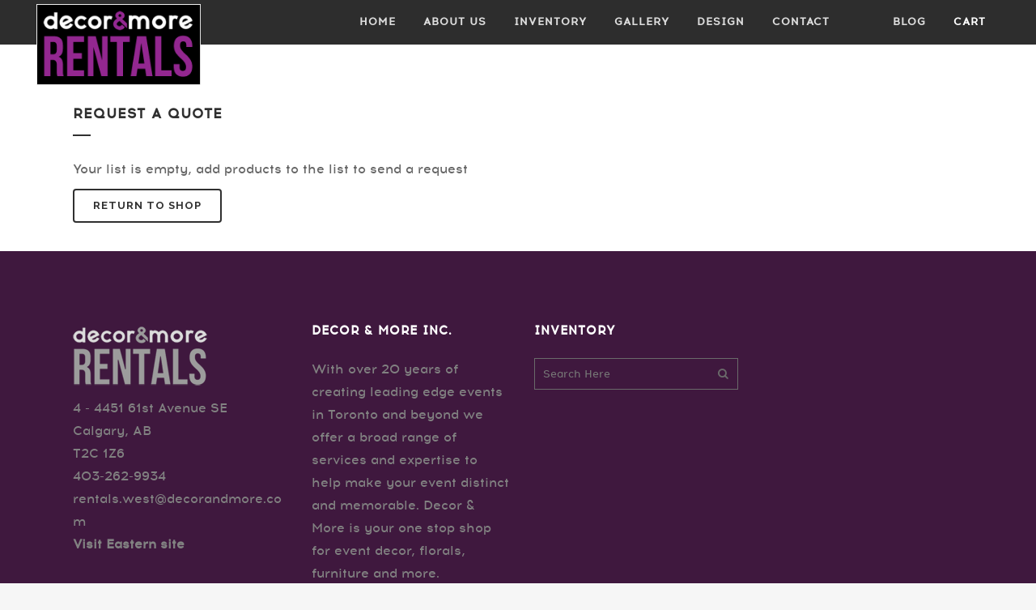

--- FILE ---
content_type: text/html; charset=UTF-8
request_url: https://decorandmore.rentals/west/request-quote/
body_size: 7259
content:
	<!DOCTYPE html>
<html lang="en-US">
<head>
	<meta charset="UTF-8" />
	
	<title>Decor &amp; More Event Furniture Rentals | Lounge furniture, softgoods and linens available for rental in Toronto and Calgary |   Request a Quote</title>

	
			
						<meta name="viewport" content="width=device-width,initial-scale=1,user-scalable=no">
		
	<link rel="profile" href="http://gmpg.org/xfn/11" />
	<link rel="pingback" href="https://decorandmore.rentals/west/xmlrpc.php" />
	<link rel="shortcut icon" type="image/x-icon" href="http://dnm.addrenhost4.com/wp-content/uploads/2016/10/favicon.png">
	<link rel="apple-touch-icon" href="http://dnm.addrenhost4.com/wp-content/uploads/2016/10/favicon.png"/>
	<link href='//fonts.googleapis.com/css?family=Raleway:100,200,300,400,500,600,700,800,900,300italic,400italic' rel='stylesheet' type='text/css'>
<link rel='dns-prefetch' href='//fonts.googleapis.com' />
<link rel='dns-prefetch' href='//s.w.org' />
<link rel="alternate" type="application/rss+xml" title="Decor &amp; More Event Furniture Rentals | Lounge furniture, softgoods and linens available for rental in Toronto and Calgary &raquo; Feed" href="https://decorandmore.rentals/west/feed/" />
<link rel="alternate" type="application/rss+xml" title="Decor &amp; More Event Furniture Rentals | Lounge furniture, softgoods and linens available for rental in Toronto and Calgary &raquo; Comments Feed" href="https://decorandmore.rentals/west/comments/feed/" />
		<script type="text/javascript">
			window._wpemojiSettings = {"baseUrl":"https:\/\/s.w.org\/images\/core\/emoji\/13.0.0\/72x72\/","ext":".png","svgUrl":"https:\/\/s.w.org\/images\/core\/emoji\/13.0.0\/svg\/","svgExt":".svg","source":{"concatemoji":"https:\/\/decorandmore.rentals\/west\/wp-includes\/js\/wp-emoji-release.min.js?ver=5.5.17"}};
			!function(e,a,t){var n,r,o,i=a.createElement("canvas"),p=i.getContext&&i.getContext("2d");function s(e,t){var a=String.fromCharCode;p.clearRect(0,0,i.width,i.height),p.fillText(a.apply(this,e),0,0);e=i.toDataURL();return p.clearRect(0,0,i.width,i.height),p.fillText(a.apply(this,t),0,0),e===i.toDataURL()}function c(e){var t=a.createElement("script");t.src=e,t.defer=t.type="text/javascript",a.getElementsByTagName("head")[0].appendChild(t)}for(o=Array("flag","emoji"),t.supports={everything:!0,everythingExceptFlag:!0},r=0;r<o.length;r++)t.supports[o[r]]=function(e){if(!p||!p.fillText)return!1;switch(p.textBaseline="top",p.font="600 32px Arial",e){case"flag":return s([127987,65039,8205,9895,65039],[127987,65039,8203,9895,65039])?!1:!s([55356,56826,55356,56819],[55356,56826,8203,55356,56819])&&!s([55356,57332,56128,56423,56128,56418,56128,56421,56128,56430,56128,56423,56128,56447],[55356,57332,8203,56128,56423,8203,56128,56418,8203,56128,56421,8203,56128,56430,8203,56128,56423,8203,56128,56447]);case"emoji":return!s([55357,56424,8205,55356,57212],[55357,56424,8203,55356,57212])}return!1}(o[r]),t.supports.everything=t.supports.everything&&t.supports[o[r]],"flag"!==o[r]&&(t.supports.everythingExceptFlag=t.supports.everythingExceptFlag&&t.supports[o[r]]);t.supports.everythingExceptFlag=t.supports.everythingExceptFlag&&!t.supports.flag,t.DOMReady=!1,t.readyCallback=function(){t.DOMReady=!0},t.supports.everything||(n=function(){t.readyCallback()},a.addEventListener?(a.addEventListener("DOMContentLoaded",n,!1),e.addEventListener("load",n,!1)):(e.attachEvent("onload",n),a.attachEvent("onreadystatechange",function(){"complete"===a.readyState&&t.readyCallback()})),(n=t.source||{}).concatemoji?c(n.concatemoji):n.wpemoji&&n.twemoji&&(c(n.twemoji),c(n.wpemoji)))}(window,document,window._wpemojiSettings);
		</script>
		<style type="text/css">
img.wp-smiley,
img.emoji {
	display: inline !important;
	border: none !important;
	box-shadow: none !important;
	height: 1em !important;
	width: 1em !important;
	margin: 0 .07em !important;
	vertical-align: -0.1em !important;
	background: none !important;
	padding: 0 !important;
}
</style>
	<link rel='stylesheet' id='menu-icons-extra-css'  href='https://decorandmore.rentals/west/wp-content/plugins/menu-icons/css/extra.min.css?ver=0.12.5' type='text/css' media='all' />
<link rel='stylesheet' id='wp-block-library-css'  href='https://decorandmore.rentals/west/wp-includes/css/dist/block-library/style.min.css?ver=5.5.17' type='text/css' media='all' />
<link rel='stylesheet' id='layerslider-css'  href='https://decorandmore.rentals/west/wp-content/plugins/LayerSlider/static/css/layerslider.css?ver=5.6.9' type='text/css' media='all' />
<link rel='stylesheet' id='ls-user-css'  href='https://decorandmore.rentals/west/wp-content/uploads/layerslider.custom.css?ver=5.6.9' type='text/css' media='all' />
<link rel='stylesheet' id='ls-google-fonts-css'  href='https://fonts.googleapis.com/css?family=Lato:100,300,regular,700,900%7COpen+Sans:300%7CIndie+Flower:regular%7COswald:300,regular,700&#038;subset=latin%2Clatin-ext' type='text/css' media='all' />
<link rel='stylesheet' id='font-awesome-four-css'  href='https://decorandmore.rentals/west/wp-content/plugins/font-awesome-4-menus/css/font-awesome.min.css?ver=4.7.0' type='text/css' media='all' />
<link rel='stylesheet' id='menu-image-css'  href='https://decorandmore.rentals/west/wp-content/plugins/menu-image/includes/css/menu-image.css?ver=2.9.6' type='text/css' media='all' />
<link rel='stylesheet' id='bwg_fonts-css'  href='https://decorandmore.rentals/west/wp-content/plugins/photo-gallery/css/bwg-fonts/fonts.css?ver=0.0.1' type='text/css' media='all' />
<link rel='stylesheet' id='sumoselect-css'  href='https://decorandmore.rentals/west/wp-content/plugins/photo-gallery/css/sumoselect.min.css?ver=3.0.3' type='text/css' media='all' />
<link rel='stylesheet' id='mCustomScrollbar-css'  href='https://decorandmore.rentals/west/wp-content/plugins/photo-gallery/css/jquery.mCustomScrollbar.min.css?ver=1.5.62' type='text/css' media='all' />
<link rel='stylesheet' id='bwg_frontend-css'  href='https://decorandmore.rentals/west/wp-content/plugins/photo-gallery/css/styles.min.css?ver=1.5.62' type='text/css' media='all' />
<link rel='stylesheet' id='rs-plugin-settings-css'  href='https://decorandmore.rentals/west/wp-content/plugins/revslider/public/assets/css/settings.css?ver=5.2.6' type='text/css' media='all' />
<style id='rs-plugin-settings-inline-css' type='text/css'>
#rs-demo-id {}
</style>
<link rel='stylesheet' id='ywraq_prettyPhoto_css-css'  href='//decorandmore.rentals/west/wp-content/plugins/woocommerce/assets/css/prettyPhoto.css?ver=5.5.17' type='text/css' media='all' />
<link rel='stylesheet' id='yith_ywraq_frontend-css'  href='https://decorandmore.rentals/west/wp-content/plugins/yith-woocommerce-request-a-quote-premium/assets/css/frontend.css?ver=5.5.17' type='text/css' media='all' />
<style id='yith_ywraq_frontend-inline-css' type='text/css'>
.woocommerce .add-request-quote-button.button{
    background-color: #666666;
    color: #ffffff;
}
.woocommerce .add-request-quote-button.button:hover{
    background-color: #3f183e;
    color: #ffffff;
}
.woocommerce a.add-request-quote-button{
    color: #ffffff;
}

.woocommerce a.add-request-quote-button:hover{
    color: #ffffff;
}

</style>
<link rel='stylesheet' id='default_style-css'  href='https://decorandmore.rentals/west/wp-content/themes/bridge/style.css?ver=5.5.17' type='text/css' media='all' />
<link rel='stylesheet' id='qode_font_awesome-css'  href='https://decorandmore.rentals/west/wp-content/themes/bridge/css/font-awesome/css/font-awesome.min.css?ver=5.5.17' type='text/css' media='all' />
<link rel='stylesheet' id='qode_font_elegant-css'  href='https://decorandmore.rentals/west/wp-content/themes/bridge/css/elegant-icons/style.min.css?ver=5.5.17' type='text/css' media='all' />
<link rel='stylesheet' id='qode_linea_icons-css'  href='https://decorandmore.rentals/west/wp-content/themes/bridge/css/linea-icons/style.css?ver=5.5.17' type='text/css' media='all' />
<link rel='stylesheet' id='stylesheet-css'  href='https://decorandmore.rentals/west/wp-content/themes/bridge/css/stylesheet.min.css?ver=5.5.17' type='text/css' media='all' />
<link rel='stylesheet' id='woocommerce-css'  href='https://decorandmore.rentals/west/wp-content/themes/bridge/css/woocommerce.min.css?ver=5.5.17' type='text/css' media='all' />
<link rel='stylesheet' id='woocommerce_responsive-css'  href='https://decorandmore.rentals/west/wp-content/themes/bridge/css/woocommerce_responsive.min.css?ver=5.5.17' type='text/css' media='all' />
<link rel='stylesheet' id='qode_print-css'  href='https://decorandmore.rentals/west/wp-content/themes/bridge/css/print.css?ver=5.5.17' type='text/css' media='all' />
<link rel='stylesheet' id='mac_stylesheet-css'  href='https://decorandmore.rentals/west/wp-content/themes/bridge/css/mac_stylesheet.css?ver=5.5.17' type='text/css' media='all' />
<link rel='stylesheet' id='webkit-css'  href='https://decorandmore.rentals/west/wp-content/themes/bridge/css/webkit_stylesheet.css?ver=5.5.17' type='text/css' media='all' />
<link rel='stylesheet' id='style_dynamic-css'  href='https://decorandmore.rentals/west/wp-content/themes/bridge/css/style_dynamic.css?ver=1486748059' type='text/css' media='all' />
<link rel='stylesheet' id='responsive-css'  href='https://decorandmore.rentals/west/wp-content/themes/bridge/css/responsive.min.css?ver=5.5.17' type='text/css' media='all' />
<link rel='stylesheet' id='style_dynamic_responsive-css'  href='https://decorandmore.rentals/west/wp-content/themes/bridge/css/style_dynamic_responsive.css?ver=1486748059' type='text/css' media='all' />
<link rel='stylesheet' id='js_composer_front-css'  href='https://decorandmore.rentals/west/wp-content/plugins/js_composer/assets/css/js_composer.min.css?ver=4.12' type='text/css' media='all' />
<link rel='stylesheet' id='custom_css-css'  href='https://decorandmore.rentals/west/wp-content/themes/bridge/css/custom_css.css?ver=1486748059' type='text/css' media='all' />
<link rel='stylesheet' id='wa_wcc_mtree_css_file-css'  href='https://decorandmore.rentals/west/wp-content/plugins/woocommerce-product-category-selection-widget/assets/css/mtree.css?ver=5.5.17' type='text/css' media='all' />
<script type='text/javascript' src='https://decorandmore.rentals/west/wp-content/plugins/LayerSlider/static/js/greensock.js?ver=1.11.8' id='greensock-js'></script>
<script type='text/javascript' src='https://decorandmore.rentals/west/wp-includes/js/jquery/jquery.js?ver=1.12.4-wp' id='jquery-core-js'></script>
<script type='text/javascript' id='layerslider-js-extra'>
/* <![CDATA[ */
var LS_Meta = {"v":"5.6.9"};
/* ]]> */
</script>
<script type='text/javascript' src='https://decorandmore.rentals/west/wp-content/plugins/LayerSlider/static/js/layerslider.kreaturamedia.jquery.js?ver=5.6.9' id='layerslider-js'></script>
<script type='text/javascript' src='https://decorandmore.rentals/west/wp-content/plugins/LayerSlider/static/js/layerslider.transitions.js?ver=5.6.9' id='layerslider-transitions-js'></script>
<script type='text/javascript' src='https://decorandmore.rentals/west/wp-content/plugins/photo-gallery/js/jquery.sumoselect.min.js?ver=3.0.3' id='sumoselect-js'></script>
<script type='text/javascript' src='https://decorandmore.rentals/west/wp-content/plugins/photo-gallery/js/jquery.mobile.min.js?ver=1.3.2' id='jquery-mobile-js'></script>
<script type='text/javascript' src='https://decorandmore.rentals/west/wp-content/plugins/photo-gallery/js/jquery.mCustomScrollbar.concat.min.js?ver=1.5.62' id='mCustomScrollbar-js'></script>
<script type='text/javascript' src='https://decorandmore.rentals/west/wp-content/plugins/photo-gallery/js/jquery.fullscreen-0.4.1.min.js?ver=0.4.1' id='jquery-fullscreen-js'></script>
<script type='text/javascript' id='bwg_frontend-js-extra'>
/* <![CDATA[ */
var bwg_objectsL10n = {"bwg_field_required":"field is required.","bwg_mail_validation":"This is not a valid email address.","bwg_search_result":"There are no images matching your search.","bwg_select_tag":"Select Tag","bwg_order_by":"Order By","bwg_search":"Search","bwg_show_ecommerce":"Show Ecommerce","bwg_hide_ecommerce":"Hide Ecommerce","bwg_show_comments":"Show Comments","bwg_hide_comments":"Hide Comments","bwg_restore":"Restore","bwg_maximize":"Maximize","bwg_fullscreen":"Fullscreen","bwg_exit_fullscreen":"Exit Fullscreen","bwg_search_tag":"SEARCH...","bwg_tag_no_match":"No tags found","bwg_all_tags_selected":"All tags selected","bwg_tags_selected":"tags selected","play":"Play","pause":"Pause","is_pro":"","bwg_play":"Play","bwg_pause":"Pause","bwg_hide_info":"Hide info","bwg_show_info":"Show info","bwg_hide_rating":"Hide rating","bwg_show_rating":"Show rating","ok":"Ok","cancel":"Cancel","select_all":"Select all","lazy_load":"0","lazy_loader":"https:\/\/decorandmore.rentals\/west\/wp-content\/plugins\/photo-gallery\/images\/ajax_loader.png","front_ajax":"0"};
/* ]]> */
</script>
<script type='text/javascript' src='https://decorandmore.rentals/west/wp-content/plugins/photo-gallery/js/scripts.min.js?ver=1.5.62' id='bwg_frontend-js'></script>
<script type='text/javascript' src='https://decorandmore.rentals/west/wp-content/plugins/revslider/public/assets/js/jquery.themepunch.tools.min.js?ver=5.2.6' id='tp-tools-js'></script>
<script type='text/javascript' src='https://decorandmore.rentals/west/wp-content/plugins/revslider/public/assets/js/jquery.themepunch.revolution.min.js?ver=5.2.6' id='revmin-js'></script>
<script type='text/javascript' id='wc-add-to-cart-js-extra'>
/* <![CDATA[ */
var wc_add_to_cart_params = {"ajax_url":"\/west\/wp-admin\/admin-ajax.php","wc_ajax_url":"\/west\/request-quote\/?wc-ajax=%%endpoint%%","i18n_view_cart":"View Cart","cart_url":"https:\/\/decorandmore.rentals\/west","is_cart":"","cart_redirect_after_add":"no"};
/* ]]> */
</script>
<script type='text/javascript' src='//decorandmore.rentals/west/wp-content/plugins/woocommerce/assets/js/frontend/add-to-cart.min.js?ver=2.6.4' id='wc-add-to-cart-js'></script>
<script type='text/javascript' src='https://decorandmore.rentals/west/wp-content/plugins/js_composer/assets/js/vendors/woocommerce-add-to-cart.js?ver=4.12' id='vc_woocommerce-add-to-cart-js-js'></script>
<meta name="generator" content="Powered by LayerSlider 5.6.9 - Multi-Purpose, Responsive, Parallax, Mobile-Friendly Slider Plugin for WordPress." />
<!-- LayerSlider updates and docs at: https://kreaturamedia.com/layerslider-responsive-wordpress-slider-plugin/ -->
<link rel="https://api.w.org/" href="https://decorandmore.rentals/west/wp-json/" /><link rel="alternate" type="application/json" href="https://decorandmore.rentals/west/wp-json/wp/v2/pages/87" /><link rel="EditURI" type="application/rsd+xml" title="RSD" href="https://decorandmore.rentals/west/xmlrpc.php?rsd" />
<link rel="wlwmanifest" type="application/wlwmanifest+xml" href="https://decorandmore.rentals/west/wp-includes/wlwmanifest.xml" /> 
<meta name="generator" content="WordPress 5.5.17" />
<meta name="generator" content="WooCommerce 2.6.4" />
<link rel="canonical" href="https://decorandmore.rentals/west/request-quote/" />
<link rel='shortlink' href='https://decorandmore.rentals/west/?p=87' />
<link rel="alternate" type="application/json+oembed" href="https://decorandmore.rentals/west/wp-json/oembed/1.0/embed?url=https%3A%2F%2Fdecorandmore.rentals%2Fwest%2Frequest-quote%2F" />
<link rel="alternate" type="text/xml+oembed" href="https://decorandmore.rentals/west/wp-json/oembed/1.0/embed?url=https%3A%2F%2Fdecorandmore.rentals%2Fwest%2Frequest-quote%2F&#038;format=xml" />
<meta name="generator" content="Powered by Visual Composer - drag and drop page builder for WordPress."/>
<!--[if lte IE 9]><link rel="stylesheet" type="text/css" href="https://decorandmore.rentals/west/wp-content/plugins/js_composer/assets/css/vc_lte_ie9.min.css" media="screen"><![endif]--><!--[if IE  8]><link rel="stylesheet" type="text/css" href="https://decorandmore.rentals/west/wp-content/plugins/js_composer/assets/css/vc-ie8.min.css" media="screen"><![endif]--><meta name="generator" content="Powered by Slider Revolution 5.2.6 - responsive, Mobile-Friendly Slider Plugin for WordPress with comfortable drag and drop interface." />
<noscript><style type="text/css"> .wpb_animate_when_almost_visible { opacity: 1; }</style></noscript></head>

<body class="page-template-default page page-id-87  qode_grid_1300 columns-4 qode-theme-ver-10.0 wpb-js-composer js-comp-ver-4.12 vc_responsive" itemscope itemtype="http://schema.org/WebPage">

						<div class="wrapper">
	<div class="wrapper_inner">
	<!-- Google Analytics start -->
		<!-- Google Analytics end -->

	


<header class=" scroll_header_top_area  fixed scrolled_not_transparent page_header">
    <div class="header_inner clearfix">

		<div class="header_top_bottom_holder">
		<div class="header_bottom clearfix" style='' >
		                    					<div class="header_inner_left">
                        													<div class="mobile_menu_button">
                                <span>
                                    <i class="qode_icon_font_awesome fa fa-bars " ></i>                                </span>
                            </div>
												<div class="logo_wrapper">
                            							<div class="q_logo">
								<a itemprop="url" href="https://decorandmore.rentals/west/">
									<img itemprop="image" class="normal" src="http://decorandmore.rentals/west/wp-content/uploads/2017/02/logo.png" alt="Logo"/>
									<img itemprop="image" class="light" src="http://dnm.addrenhost4.com/wp-content/themes/bridge/img/logo_white.png" alt="Logo"/>
									<img itemprop="image" class="dark" src="http://dnm.addrenhost4.com/wp-content/themes/bridge/img/logo_black.png" alt="Logo"/>
									<img itemprop="image" class="sticky" src="http://dnm.addrenhost4.com/wp-content/themes/bridge/img/logo_black.png" alt="Logo"/>
									<img itemprop="image" class="mobile" src="http://decorandmore.rentals/west/wp-content/uploads/2017/02/logo.png" alt="Logo"/>
																	</a>
							</div>
                            						</div>
                                                					</div>
                    					                                                							<div class="header_inner_right">
                                <div class="side_menu_button_wrapper right">
																		                                    <div class="side_menu_button">
									
										                                                                                                                    </div>
                                </div>
							</div>
												
						
						<nav class="main_menu drop_down right">
						<ul id="menu-nav-menu" class=""><li id="nav-menu-item-23" class="menu-item menu-item-type-post_type menu-item-object-page menu-item-home  narrow"><a href="https://decorandmore.rentals/west/" class=""><i class="menu_icon blank fa"></i><span>Home</span><span class="plus"></span></a></li>
<li id="nav-menu-item-150" class="menu-item menu-item-type-post_type menu-item-object-page  narrow"><a href="https://decorandmore.rentals/west/about-us/" class=""><i class="menu_icon blank fa"></i><span>About Us</span><span class="plus"></span></a></li>
<li id="nav-menu-item-19" class="menu-item menu-item-type-post_type menu-item-object-page menu-item-has-children  has_sub narrow"><a href="https://decorandmore.rentals/west/inventory/" class=""><i class="menu_icon blank fa"></i><span>Inventory</span><span class="plus"></span></a>
<div class="second"><div class="inner"><ul>
	<li id="nav-menu-item-461" class="menu-item menu-item-type-custom menu-item-object-custom "><a href="http://decorandmore.rentals/west/product-category/bars-bar-backs/" class=""><i class="menu_icon blank fa"></i><span>BARS &#038; BAR BACKS</span><span class="plus"></span></a></li>
	<li id="nav-menu-item-313" class="menu-item menu-item-type-custom menu-item-object-custom "><a href="http://decorandmore.rentals/west/product-category/benches/" class=""><i class="menu_icon blank fa"></i><span>BENCHES</span><span class="plus"></span></a></li>
	<li id="nav-menu-item-364" class="menu-item menu-item-type-custom menu-item-object-custom "><a href="http://decorandmore.rentals/west/product-category/chairs-stools/" class=""><i class="menu_icon blank fa"></i><span>CHAIRS &#038; STOOLS</span><span class="plus"></span></a></li>
	<li id="nav-menu-item-1150" class="menu-item menu-item-type-custom menu-item-object-custom "><a href="http://decorandmore.rentals/west/product-category/event-carpet/" class=""><i class="menu_icon blank fa"></i><span>EVENT CARPET</span><span class="plus"></span></a></li>
	<li id="nav-menu-item-1153" class="menu-item menu-item-type-custom menu-item-object-custom "><a href="http://decorandmore.rentals/west/product-category/linen/" class=""><i class="menu_icon blank fa"></i><span>LINEN</span><span class="plus"></span></a></li>
	<li id="nav-menu-item-463" class="menu-item menu-item-type-custom menu-item-object-custom "><a href="http://decorandmore.rentals/west/product-category/ottomans/" class=""><i class="menu_icon blank fa"></i><span>OTTOMANS</span><span class="plus"></span></a></li>
	<li id="nav-menu-item-1050" class="menu-item menu-item-type-custom menu-item-object-custom "><a href="http://decorandmore.rentals/west/product-category/pillows/" class=""><i class="menu_icon blank fa"></i><span>PILLOWS</span><span class="plus"></span></a></li>
	<li id="nav-menu-item-251" class="menu-item menu-item-type-custom menu-item-object-custom "><a href="http://decorandmore.rentals/west/product-category/sofas/" class=""><i class="menu_icon blank fa"></i><span>SOFAS</span><span class="plus"></span></a></li>
	<li id="nav-menu-item-498" class="menu-item menu-item-type-custom menu-item-object-custom "><a href="http://decorandmore.rentals/west/product-category/tables/" class=""><i class="menu_icon blank fa"></i><span>TABLES</span><span class="plus"></span></a></li>
	<li id="nav-menu-item-611" class="menu-item menu-item-type-custom menu-item-object-custom "><a href="http://decorandmore.rentals/west/product-category/tufts/" class=""><i class="menu_icon blank fa"></i><span>TUFTS</span><span class="plus"></span></a></li>
</ul></div></div>
</li>
<li id="nav-menu-item-618" class="menu-item menu-item-type-post_type menu-item-object-page  narrow"><a href="https://decorandmore.rentals/west/gallery/" class=""><i class="menu_icon blank fa"></i><span>Gallery</span><span class="plus"></span></a></li>
<li id="nav-menu-item-528" class="menu-item menu-item-type-custom menu-item-object-custom  narrow"><a target="_blank" href="http://decorandmore.com/" class=""><i class="menu_icon blank fa"></i><span>Design</span><span class="plus"></span></a></li>
<li id="nav-menu-item-153" class="menu-item menu-item-type-post_type menu-item-object-page  narrow"><a href="https://decorandmore.rentals/west/contact-us/" class=""><i class="menu_icon blank fa"></i><span>Contact</span><span class="plus"></span></a></li>
<li id="nav-menu-item-535" class="social1 menu-item menu-item-type-custom menu-item-object-custom  narrow"><a target="_blank" href="https://www.facebook.com/decorandmoreinc/" class=""><i class="menu_icon blank fa"></i><span><i class="fa fa-nothing"></i></span><span class="plus"></span></a></li>
<li id="nav-menu-item-108" class="social1 menu-item menu-item-type-custom menu-item-object-custom  narrow"><a target="_blank" href="https://twitter.com/dandmevents" class=""><i class="menu_icon blank fa"></i><span><i class="fa fa-nothing"></i></span><span class="plus"></span></a></li>
<li id="nav-menu-item-109" class="social1 menu-item menu-item-type-custom menu-item-object-custom  narrow"><a target="_blank" href="https://www.instagram.com/decorandmore.inc/" class=""><i class="menu_icon blank fa"></i><span><i class="fa fa-nothing"></i></span><span class="plus"></span></a></li>
<li id="nav-menu-item-98" class="social2 menu-item menu-item-type-custom menu-item-object-custom  narrow"><a target="_blank" href="http://decorandmore.com/blog" class=""><i class="menu_icon blank fa"></i><span>blog</span><span class="plus"></span></a></li>
<li id="nav-menu-item-620" class="menu-item menu-item-type-custom menu-item-object-custom current-menu-item active narrow"><a href="http://decorandmore.rentals/west/request-quote/" class=" current "><i class="menu_icon blank fa"></i><span>Cart</span><span class="plus"></span></a></li>
</ul>						</nav>
						                        										<nav class="mobile_menu">
                        <ul id="menu-nav-menu-1" class=""><li id="mobile-menu-item-23" class="menu-item menu-item-type-post_type menu-item-object-page menu-item-home "><a href="https://decorandmore.rentals/west/" class=""><span>Home</span></a><span class="mobile_arrow"><i class="fa fa-angle-right"></i><i class="fa fa-angle-down"></i></span></li>
<li id="mobile-menu-item-150" class="menu-item menu-item-type-post_type menu-item-object-page "><a href="https://decorandmore.rentals/west/about-us/" class=""><span>About Us</span></a><span class="mobile_arrow"><i class="fa fa-angle-right"></i><i class="fa fa-angle-down"></i></span></li>
<li id="mobile-menu-item-19" class="menu-item menu-item-type-post_type menu-item-object-page menu-item-has-children  has_sub"><a href="https://decorandmore.rentals/west/inventory/" class=""><span>Inventory</span></a><span class="mobile_arrow"><i class="fa fa-angle-right"></i><i class="fa fa-angle-down"></i></span>
<ul class="sub_menu">
	<li id="mobile-menu-item-461" class="menu-item menu-item-type-custom menu-item-object-custom "><a href="http://decorandmore.rentals/west/product-category/bars-bar-backs/" class=""><span>BARS &#038; BAR BACKS</span></a><span class="mobile_arrow"><i class="fa fa-angle-right"></i><i class="fa fa-angle-down"></i></span></li>
	<li id="mobile-menu-item-313" class="menu-item menu-item-type-custom menu-item-object-custom "><a href="http://decorandmore.rentals/west/product-category/benches/" class=""><span>BENCHES</span></a><span class="mobile_arrow"><i class="fa fa-angle-right"></i><i class="fa fa-angle-down"></i></span></li>
	<li id="mobile-menu-item-364" class="menu-item menu-item-type-custom menu-item-object-custom "><a href="http://decorandmore.rentals/west/product-category/chairs-stools/" class=""><span>CHAIRS &#038; STOOLS</span></a><span class="mobile_arrow"><i class="fa fa-angle-right"></i><i class="fa fa-angle-down"></i></span></li>
	<li id="mobile-menu-item-1150" class="menu-item menu-item-type-custom menu-item-object-custom "><a href="http://decorandmore.rentals/west/product-category/event-carpet/" class=""><span>EVENT CARPET</span></a><span class="mobile_arrow"><i class="fa fa-angle-right"></i><i class="fa fa-angle-down"></i></span></li>
	<li id="mobile-menu-item-1153" class="menu-item menu-item-type-custom menu-item-object-custom "><a href="http://decorandmore.rentals/west/product-category/linen/" class=""><span>LINEN</span></a><span class="mobile_arrow"><i class="fa fa-angle-right"></i><i class="fa fa-angle-down"></i></span></li>
	<li id="mobile-menu-item-463" class="menu-item menu-item-type-custom menu-item-object-custom "><a href="http://decorandmore.rentals/west/product-category/ottomans/" class=""><span>OTTOMANS</span></a><span class="mobile_arrow"><i class="fa fa-angle-right"></i><i class="fa fa-angle-down"></i></span></li>
	<li id="mobile-menu-item-1050" class="menu-item menu-item-type-custom menu-item-object-custom "><a href="http://decorandmore.rentals/west/product-category/pillows/" class=""><span>PILLOWS</span></a><span class="mobile_arrow"><i class="fa fa-angle-right"></i><i class="fa fa-angle-down"></i></span></li>
	<li id="mobile-menu-item-251" class="menu-item menu-item-type-custom menu-item-object-custom "><a href="http://decorandmore.rentals/west/product-category/sofas/" class=""><span>SOFAS</span></a><span class="mobile_arrow"><i class="fa fa-angle-right"></i><i class="fa fa-angle-down"></i></span></li>
	<li id="mobile-menu-item-498" class="menu-item menu-item-type-custom menu-item-object-custom "><a href="http://decorandmore.rentals/west/product-category/tables/" class=""><span>TABLES</span></a><span class="mobile_arrow"><i class="fa fa-angle-right"></i><i class="fa fa-angle-down"></i></span></li>
	<li id="mobile-menu-item-611" class="menu-item menu-item-type-custom menu-item-object-custom "><a href="http://decorandmore.rentals/west/product-category/tufts/" class=""><span>TUFTS</span></a><span class="mobile_arrow"><i class="fa fa-angle-right"></i><i class="fa fa-angle-down"></i></span></li>
</ul>
</li>
<li id="mobile-menu-item-618" class="menu-item menu-item-type-post_type menu-item-object-page "><a href="https://decorandmore.rentals/west/gallery/" class=""><span>Gallery</span></a><span class="mobile_arrow"><i class="fa fa-angle-right"></i><i class="fa fa-angle-down"></i></span></li>
<li id="mobile-menu-item-528" class="menu-item menu-item-type-custom menu-item-object-custom "><a target="_blank" href="http://decorandmore.com/" class=""><span>Design</span></a><span class="mobile_arrow"><i class="fa fa-angle-right"></i><i class="fa fa-angle-down"></i></span></li>
<li id="mobile-menu-item-153" class="menu-item menu-item-type-post_type menu-item-object-page "><a href="https://decorandmore.rentals/west/contact-us/" class=""><span>Contact</span></a><span class="mobile_arrow"><i class="fa fa-angle-right"></i><i class="fa fa-angle-down"></i></span></li>
<li id="mobile-menu-item-535" class="social1 menu-item menu-item-type-custom menu-item-object-custom "><a target="_blank" href="https://www.facebook.com/decorandmoreinc/" class=""><span><i class="fa fa-nothing"></i></span></a><span class="mobile_arrow"><i class="fa fa-angle-right"></i><i class="fa fa-angle-down"></i></span></li>
<li id="mobile-menu-item-108" class="social1 menu-item menu-item-type-custom menu-item-object-custom "><a target="_blank" href="https://twitter.com/dandmevents" class=""><span><i class="fa fa-nothing"></i></span></a><span class="mobile_arrow"><i class="fa fa-angle-right"></i><i class="fa fa-angle-down"></i></span></li>
<li id="mobile-menu-item-109" class="social1 menu-item menu-item-type-custom menu-item-object-custom "><a target="_blank" href="https://www.instagram.com/decorandmore.inc/" class=""><span><i class="fa fa-nothing"></i></span></a><span class="mobile_arrow"><i class="fa fa-angle-right"></i><i class="fa fa-angle-down"></i></span></li>
<li id="mobile-menu-item-98" class="social2 menu-item menu-item-type-custom menu-item-object-custom "><a target="_blank" href="http://decorandmore.com/blog" class=""><span>blog</span></a><span class="mobile_arrow"><i class="fa fa-angle-right"></i><i class="fa fa-angle-down"></i></span></li>
<li id="mobile-menu-item-620" class="menu-item menu-item-type-custom menu-item-object-custom current-menu-item active"><a href="http://decorandmore.rentals/west/request-quote/" class=" current "><span>Cart</span></a><span class="mobile_arrow"><i class="fa fa-angle-right"></i><i class="fa fa-angle-down"></i></span></li>
</ul>					</nav>
				</div>
	</div>
	</div>

</header>
		

    		<a id='back_to_top' href='#'>
			<span class="fa-stack">
				<i class="fa fa-arrow-up" style=""></i>
			</span>
		</a>
	    	
    
		
	
    
<div class="content ">
						<div class="content_inner  ">
									<div class="title_outer title_without_animation"    data-height="155">
		<div class="title title_size_small  position_left " style="height:155px;">
			<div class="image not_responsive"></div>
										<div class="title_holder"  style="padding-top:55px;height:100px;">
					<div class="container">
						<div class="container_inner clearfix">
								<div class="title_subtitle_holder" >
                                                                																		<h1 ><span>Request a Quote</span></h1>
																			<span class="separator small left"  ></span>
																	
																										                                                            </div>
						</div>
					</div>
				</div>
								</div>
			</div>
				<div class="container">
            			<div class="container_inner default_template_holder clearfix page_container_inner" >
																
<div class="woocommerce ywraq-wrapper">

        <div id="yith-ywraq-message"><div class="ywraq-question-message">
	</div></div>
        <p class="ywraq_list_empty_message">Your list is empty, add products to the list to send a request<p><p class="return-to-shop"><a class="button wc-backward" href="http://decorandmore.rentals/west/inventory/">Return to Shop</a><p>

    </div>
														 
																				
		</div>
        	</div>
			
	</div>
</div>



	<footer >
		<div class="footer_inner clearfix">
				<div class="footer_top_holder">
            			<div class="footer_top">
								<div class="container">
					<div class="container_inner">
																	<div class="four_columns clearfix">
								<div class="column1 footer_col1">
									<div class="column_inner">
										<div id="text-3" class="widget widget_text">			<div class="textwidget"><img src="http://decorandmore.rentals/west/wp-content/uploads/2016/10/footer-logo.png" /><br />
4 - 4451 61st Avenue SE <br />
Calgary, AB <br />
T2C 1Z6
<br>
403-262-9934<br>
<a style="color:#818181"  href="mailto:rentals.west@decorandmore.com">rentals.west@decorandmore.com</a> <br /><strong>
<a href="/east">Visit Eastern site</a></strong></div>
		</div>									</div>
								</div>
								<div class="column2 footer_col2">
									<div class="column_inner">
										<div id="text-4" class="widget widget_text"><h5>Decor &#038; More Inc.</h5>			<div class="textwidget"><!-- <p><a href="/east/index.php">Home</a></p>
<p><a href="/east/about-us/">About</a></p>
<p><a href="/east/inventory/">Inventory</a></p>
<p><a href="/east/gallery/">Gallery</a></p>
<p><a href="/east/contact-us/">Contact</a></p>
<p><a href="http://decorandmore.com/blog" target="_blank" rel="noopener noreferrer">Blog</a></p> -->

<p>With over 20 years of creating leading edge events in Toronto and beyond we offer a broad range of services and expertise to help make your event distinct and memorable. Decor & More is your one stop shop for event decor, florals, furniture and more.</p>

</div>
		</div>									</div>
								</div>
								<div class="column3 footer_col3">
									<div class="column_inner">
										<div id="search-5" class="widget widget_search"><h5>Inventory</h5><form role="search" method="get" id="searchform" action="https://decorandmore.rentals/west/">
    <div><label class="screen-reader-text" for="s">Search for:</label>
        <input type="text" value="" placeholder="Search Here" name="s" id="s" />
        <input type="submit" id="searchsubmit" value="&#xf002" />
    </div>
</form></div>									</div>
								</div>
								<div class="column4 footer_col4">
									<div class="column_inner">
																			</div>
								</div>
							</div>
															</div>
				</div>
							</div>
					</div>
							<div class="footer_bottom_holder">
                										<div class="three_columns footer_bottom_columns clearfix">
					<div class="column1 footer_bottom_column">
						<div class="column_inner">
							<div class="footer_bottom">
															</div>
						</div>
					</div>
					<div class="column2 footer_bottom_column">
						<div class="column_inner">
							<div class="footer_bottom">
															</div>
						</div>
					</div>
					<div class="column3 footer_bottom_column">
						<div class="column_inner">
							<div class="footer_bottom">
															</div>
						</div>
					</div>
				</div>
								</div>
				</div>
	</footer>
		
</div>
</div>
<script type='text/javascript' src='//decorandmore.rentals/west/wp-content/plugins/woocommerce/assets/js/jquery-blockui/jquery.blockUI.min.js?ver=2.70' id='jquery-blockui-js'></script>
<script type='text/javascript' id='woocommerce-js-extra'>
/* <![CDATA[ */
var woocommerce_params = {"ajax_url":"\/west\/wp-admin\/admin-ajax.php","wc_ajax_url":"\/west\/request-quote\/?wc-ajax=%%endpoint%%"};
/* ]]> */
</script>
<script type='text/javascript' src='//decorandmore.rentals/west/wp-content/plugins/woocommerce/assets/js/frontend/woocommerce.min.js?ver=2.6.4' id='woocommerce-js'></script>
<script type='text/javascript' src='//decorandmore.rentals/west/wp-content/plugins/woocommerce/assets/js/jquery-cookie/jquery.cookie.min.js?ver=1.4.1' id='jquery-cookie-js'></script>
<script type='text/javascript' id='wc-cart-fragments-js-extra'>
/* <![CDATA[ */
var wc_cart_fragments_params = {"ajax_url":"\/west\/wp-admin\/admin-ajax.php","wc_ajax_url":"\/west\/request-quote\/?wc-ajax=%%endpoint%%","fragment_name":"wc_fragments"};
/* ]]> */
</script>
<script type='text/javascript' src='//decorandmore.rentals/west/wp-content/plugins/woocommerce/assets/js/frontend/cart-fragments.min.js?ver=2.6.4' id='wc-cart-fragments-js'></script>
<script type='text/javascript' src='//decorandmore.rentals/west/wp-content/plugins/woocommerce/assets/js/prettyPhoto/jquery.prettyPhoto.min.js?ver=5.5.17' id='ywraq-prettyPhoto-js'></script>
<script type='text/javascript' id='yith_ywraq_frontend-js-extra'>
/* <![CDATA[ */
var ywraq_frontend = {"ajaxurl":"\/west\/request-quote\/?wc-ajax=%%endpoint%%","cform7_id":"","current_lang":"","no_product_in_list":"<p class=\"ywraq_list_empty_message\">Your list is empty, add products to the list to send a request<p><p class=\"return-to-shop\"><a class=\"button wc-backward\" href=\"http:\/\/decorandmore.rentals\/west\/inventory\/\">Return to Shop<\/a><p>","block_loader":"https:\/\/decorandmore.rentals\/west\/wp-content\/plugins\/yith-woocommerce-request-a-quote-premium\/assets\/images\/ajax-loader.gif","go_to_the_list":"no","rqa_url":"https:\/\/decorandmore.rentals\/west\/request-quote\/"};
/* ]]> */
</script>
<script type='text/javascript' src='https://decorandmore.rentals/west/wp-content/plugins/yith-woocommerce-request-a-quote-premium/assets/js/frontend.min.js?ver=1.6.3' id='yith_ywraq_frontend-js'></script>
<script type='text/javascript' id='qode-like-js-extra'>
/* <![CDATA[ */
var qodeLike = {"ajaxurl":"https:\/\/decorandmore.rentals\/west\/wp-admin\/admin-ajax.php"};
/* ]]> */
</script>
<script type='text/javascript' src='https://decorandmore.rentals/west/wp-content/themes/bridge/js/qode-like.min.js?ver=5.5.17' id='qode-like-js'></script>
<script type='text/javascript' src='https://decorandmore.rentals/west/wp-content/themes/bridge/js/plugins.js?ver=5.5.17' id='plugins-js'></script>
<script type='text/javascript' src='https://decorandmore.rentals/west/wp-content/themes/bridge/js/jquery.carouFredSel-6.2.1.min.js?ver=5.5.17' id='carouFredSel-js'></script>
<script type='text/javascript' src='https://decorandmore.rentals/west/wp-content/themes/bridge/js/lemmon-slider.min.js?ver=5.5.17' id='lemmonSlider-js'></script>
<script type='text/javascript' src='https://decorandmore.rentals/west/wp-content/themes/bridge/js/jquery.fullPage.min.js?ver=5.5.17' id='one_page_scroll-js'></script>
<script type='text/javascript' src='https://decorandmore.rentals/west/wp-content/themes/bridge/js/jquery.mousewheel.min.js?ver=5.5.17' id='mousewheel-js'></script>
<script type='text/javascript' src='https://decorandmore.rentals/west/wp-content/themes/bridge/js/jquery.touchSwipe.min.js?ver=5.5.17' id='touchSwipe-js'></script>
<script type='text/javascript' src='https://decorandmore.rentals/west/wp-content/plugins/js_composer/assets/lib/bower/isotope/dist/isotope.pkgd.min.js?ver=4.12' id='isotope-js'></script>
<script type='text/javascript' src='https://decorandmore.rentals/west/wp-content/themes/bridge/js/jquery.stretch.js?ver=5.5.17' id='stretch-js'></script>
<script type='text/javascript' src='https://decorandmore.rentals/west/wp-content/themes/bridge/js/default_dynamic.js?ver=1486748059' id='default_dynamic-js'></script>
<script type='text/javascript' src='https://decorandmore.rentals/west/wp-content/themes/bridge/js/default.min.js?ver=5.5.17' id='default-js'></script>
<script type='text/javascript' src='https://decorandmore.rentals/west/wp-content/themes/bridge/js/custom_js.js?ver=1486748059' id='custom_js-js'></script>
<script type='text/javascript' src='https://decorandmore.rentals/west/wp-includes/js/comment-reply.min.js?ver=5.5.17' id='comment-reply-js'></script>
<script type='text/javascript' src='https://decorandmore.rentals/west/wp-content/plugins/js_composer/assets/js/dist/js_composer_front.min.js?ver=4.12' id='wpb_composer_front_js-js'></script>
<script type='text/javascript' src='https://decorandmore.rentals/west/wp-content/themes/bridge/js/woocommerce.js?ver=5.5.17' id='woocommerce-qode-js'></script>
<script type='text/javascript' src='//decorandmore.rentals/west/wp-content/plugins/woocommerce/assets/js/select2/select2.min.js?ver=3.5.4' id='select2-js'></script>
<script type='text/javascript' src='https://decorandmore.rentals/west/wp-includes/js/wp-embed.min.js?ver=5.5.17' id='wp-embed-js'></script>


<!-- Start of Async HubSpot Analytics Code -->
 <!--  <script type="text/javascript">
    (function(d,s,i,r) {
      if (d.getElementById(i)){return;}
      var n=d.createElement(s),e=d.getElementsByTagName(s)[0];
      n.id=i;n.src='//js.hs-analytics.net/analytics/'+(Math.ceil(new Date()/r)*r)+'/2594979.js';
      e.parentNode.insertBefore(n, e);
    })(document,"script","hs-analytics",300000);
  </script> -->
<!-- End of Async HubSpot Analytics Code -->


</body>
</html>

--- FILE ---
content_type: text/css
request_url: https://decorandmore.rentals/west/wp-content/themes/bridge/style.css?ver=5.5.17
body_size: 414
content:
/*

Theme Name: Bridge

Theme URI: http://demo.qodeinteractive.com/bridge/

Description: Bridge Theme

Tags: creative, portfolio, multi-purpose, clean, retina, responsive, parallax, mega menu, blog, agency, business, fullscreen, modern, background video, ajax

Author: Qode Interactive

Author URI: http://www.qodethemes.com/

Version: 10.0

License: GNU General Public License

License URI: licence/GPL.txt



CSS changes can be made in files in the /css/ folder. This is a placeholder file required by WordPress, so do not delete it.



*/

.content{

    background-color: white;

}



p.woocommerce-result-count {

display: none;

}



.woocommerce li.product .entry-header .button, 

.woocommerce-page li.product .entry-header .button,

.woocommerce .quantity, 

.woocommerce-page .quantity,

.woocommerce .single_add_to_cart_button,

.woocommerce-page .single_add_to_cart_button {

    display: none;

}



.q_logo > a {

  height: 100px;

}



#rqa-name{

  color: #333333;

  width: 250px;

}



.slider_content > div {

    position:absolute;

   /* top: 80%; */

}



.image{

    height: 60%;

}



.product-subtotal {

    color:white;

}



/* === custom edits SOCIAL MEDIA */

.social1  { margin-top:9px; margin-left:0px; margin-right:0px; }

--- FILE ---
content_type: text/css
request_url: https://decorandmore.rentals/west/wp-content/themes/bridge/css/style_dynamic.css?ver=1486748059
body_size: 1172
content:








.header_bottom,
.header_top,
.fixed_top_header .bottom_header{
	background-color: rgba(45,45,45,1);
}



header.fixed.scrolled .header_bottom,
header.fixed.scrolled .header_top,
header.fixed_hiding.scrolled .header_bottom,
header.fixed_hiding.scrolled .header_top {
	background-color: rgba(66,66,66,1) !important;
}










.content{
	margin-top: 0;
}

.logo_wrapper,
.side_menu_button,
.shopping_cart_inner
{
	height: 55px;
}
.content.content_top_margin{
	margin-top: 55px !important;
}

header:not(.centered_logo) .header_fixed_right_area {
    line-height: 55px;
}

header.scrolled .logo_wrapper,
header.scrolled .side_menu_button{
	height: 45px;
}

header.scrolled nav.main_menu ul li a {
	line-height: 45px;
}

header.scrolled .drop_down .second{
	top: 45px;
}




        header.fixed_hiding .q_logo a,
        header.fixed_hiding .q_logo{
            max-height: 58.5px;
        }




nav.main_menu > ul > li > a{
	line-height: 55px;
}



nav.main_menu > ul > li > a{
	 color: #dddddd; 		    				}


	nav.main_menu > ul > li:not(:first-child):before {
		color: #eeee22;
	}


		nav.main_menu ul li.active a {
			color: #ffffff		}
	



































.google_map{
	height: 750px;
}











































/*Blog Masonry Gallery - end */




























 
 
 .vertical_menu_float .menu-item .second{
	left: calc(100% + 30px); /*because of the padding*/
}

.vertical_menu_hidden aside.vertical_menu_area .vertical_menu_float .menu-item .second {
	left: calc(100% + 40px);
}

 
 
 




	.vertical_menu_area{
		text-align:left;
	}
	


















    .portfolio_main_holder .item_holder.thin_plus_only .thin_plus_only_icon {
        font-family:     }



























    @media only screen and (min-width: 480px) and (max-width: 768px){
        .q_slider .carousel, .qode_slider_preloader, .carousel-inner>.item{
            height: 800px !important;
        }
    }

    @media only screen and (max-width: 480px){
        .q_slider .carousel, .qode_slider_preloader, .carousel-inner>.item{
            height: 800px !important;
        }
    }

    .carousel-inner .slider_content .text .qbutton:not(.white){ 
        color: #ffffff !important;background-color: #000000 !important;border-color: #ffffff !important; 
    }
    .carousel-inner .slider_content .text .qbutton:not(.white):hover{ 
        color: #ffffff !important;background-color: #000000 !important;border-color: #ffffff !important; 
    }
    .carousel-inner .slider_content .text .qbutton.white{ 
        color: #ffffff !important;background-color: #000000 !important;border-color: #ffffff !important; 
    }
    .carousel-inner .slider_content .text .qbutton.white:hover{ 
        color: #ffffff !important;background-color: #000000 !important;border-color: #ffffff !important; 
    }






    .woocommerce ul.products li.product:hover h6 {
        color: #0a0a0a !important;
    }







    .woocommerce .qbutton.add-to-cart-button,
    .woocommerce .single_add_to_cart_button,
    .woocommerce .woocommerce-message a.button,
    .woocommerce ul.products li.product .added_to_cart {
        color: #ffffff;text-transform: none;background-color: #ffffff;border-color: #ffffff    }
    .woocommerce ul.products li.product a.qbutton:hover,
    .woocommerce .single_add_to_cart_button:hover,
    .woocommerce .woocommerce-message a.button:hover,
    .woocommerce ul.products li.product .added_to_cart:hover {
        color: #1e73be    }






    .woocommerce .quantity .minus:hover,
    .woocommerce #content .quantity .minus:hover,
    .woocommerce-page .quantity .minus:hover,
    .woocommerce-page #content .quantity .minus:hover,
    .woocommerce .quantity .plus:hover,
    .woocommerce #content .quantity .plus:hover,
    .woocommerce-page .quantity .plus:hover,
    .woocommerce-page #content .quantity .plus:hover {
        background-color:#ffffff    }




    .qode_product_list_holder .product_category a {
        font-family: Arial, sans-serif;font-style: normal    }

    .qode_product_list_holder .product_category a:hover {
        color: #efe302    }

























	
	
	.q_slider .carousel-control{
	width: 5%	}
	.carousel-control .prev_nav,
	.q_slider .q_slider_inner .ls-nav-prev{
		left: 0px;
	}

	.carousel-control .next_nav,
	.q_slider .q_slider_inner .ls-nav-next{
		right: 0px;
	}

	.caroufredsel-direction-nav a i,
	.qode_image_gallery_no_space .controls a.prev-slide i,
	.qode_image_gallery_no_space .controls a.next-slide i{
	font-size: 2px	}
	.caroufredsel-direction-nav a.caroufredsel-prev,
	.qode_image_gallery_no_space .controls a.prev-slide span,
	.portfolio_slider .caroufredsel-prev,
	.blog_slider .caroufredsel-prev,
	.full_width .section_inner .blog_slider .caroufredsel-prev{
		left: 2px;
	}

	.qode_image_gallery_no_space .controls a.prev-slide span,
	.qode_image_gallery_no_space .controls a.next-slide span{
		margin-left: 0;
		margin-right: 0;
	}

	.qode_image_gallery_no_space .controls a.next-slide span{
		left: auto;
	}

	.qode_image_gallery_no_space .controls a.next-slide{
		right: 0;
	}

	.caroufredsel-direction-nav a.caroufredsel-next,
	.qode_image_gallery_no_space .controls a.next-slide span,
	.portfolio_slider .caroufredsel-next,
	.blog_slider .caroufredsel-next,
	.full_width .section_inner .blog_slider .caroufredsel-next{
		right: 2px;
	}





    .masonry_gallery_item.square_big .masonry_gallery_item_inner .masonry_gallery_item_content{
    text-align: center;    }


    .masonry_gallery_item.square_small .masonry_gallery_item_inner .masonry_gallery_item_content{
    text-align: center;    }


    .masonry_gallery_item.rectangle_portrait .masonry_gallery_item_inner .masonry_gallery_item_content{
    text-align: center;    }


    .masonry_gallery_item.rectangle_landscape .masonry_gallery_item_inner .masonry_gallery_item_content{
    text-align: center;    }




	aside .widget h5:not(.latest_post_title),
	.wpb_widgetised_column .widget h5:not(.latest_post_title){
	font-family: Arial;font-size: 18px;font-style: normal;font-weight: 100;color: #000000;	}




.qode-btn { text-transform: none;font-style: normal;font-weight: 100;}



--- FILE ---
content_type: text/css
request_url: https://decorandmore.rentals/west/wp-content/themes/bridge/css/custom_css.css?ver=1486748059
body_size: 440
content:


.content, .content .container, .full_width{
background-color: #fff;
}

.woocommerce li.product .entry-header .button, .woocommerce-page li.product .entry-header .button, .woocommerce .quantity, .woocommerce-page .quantity, .woocommerce .single_add_to_cart_button, .woocommerce-page .single_add_to_cart_button {
display: inline-block;
}

.woocommerce ul.products li.product .add-to-cart-button, .woocommerce ul.products li.product .added_to_cart, .woocommerce ul.products li.product a.qbutton.out-of-stock-button{
display:none;
}
.count{
  display:none;
}
.carousel-control .next_nav, .carousel-control .prev_nav{
opacity:1;
}

#nav-menu-item-107 > a{
 padding-right:5px;
 padding-left:5px;
}

#nav-menu-item-108 > a{
 padding-right:5px;
 padding-left:5px;
}

#nav-menu-item-109 > a{
 padding-right:5px;
 padding-left:5px;
}

.q_logo > a {
  height: 100px !important;
}

.q_logo{
top:100%
}

@media (max-width: 1000px) {
  .q_logo {
    top:0%
  }
}

.container_inner{
  margin-top: 75px
}

#rqa-name, #rqa-email, #rqa-message {
   width: 250px;
   background-color: #999;
   color:white;
}

.ls-l{
  height: 1250px;
  width: 1500px;
}

/* ============================================================================ */

@media  (min-width: 586px) and (max-width: 1018px) {
.carousel-control{    top: -10px !important; }
}

@media (min-width: 1019px) and (max-width: 1319px) {
.prev_nav{   margin-top: -15% !important; }
.next_nav{    margin-top: -15% !important; }
}

@media (min-width: 1320px) {
.prev_nav{   margin-top: -10% !important; }
.next_nav{    margin-top: -10% !important; }
}


/* ====  IMAGE HEIGHT    =========================================================== */

@media (min-width: 1039px) {
.carousel, .carousel .item {    height: 650px !important; }
}


/* =============================================================== */

@media (min-width: 787px) and (max-width: 1038px) {
.carousel, .carousel .item {   height: 550px !important; }
}

/* =============================================================== */

@media (max-width: 786px) {
.carousel, .carousel .item {  height: 510px !important; }
}

.footer_bottom_holder {  background-color: #262626 }

@media (min-width: 800px) {

  .carousel-inner .slider_content {
    bottom: 30px;
    height: 153px !important;
    left: auto !important;
    right: 0;
    top: auto !important;
    width: 410px !important;
  }

}

